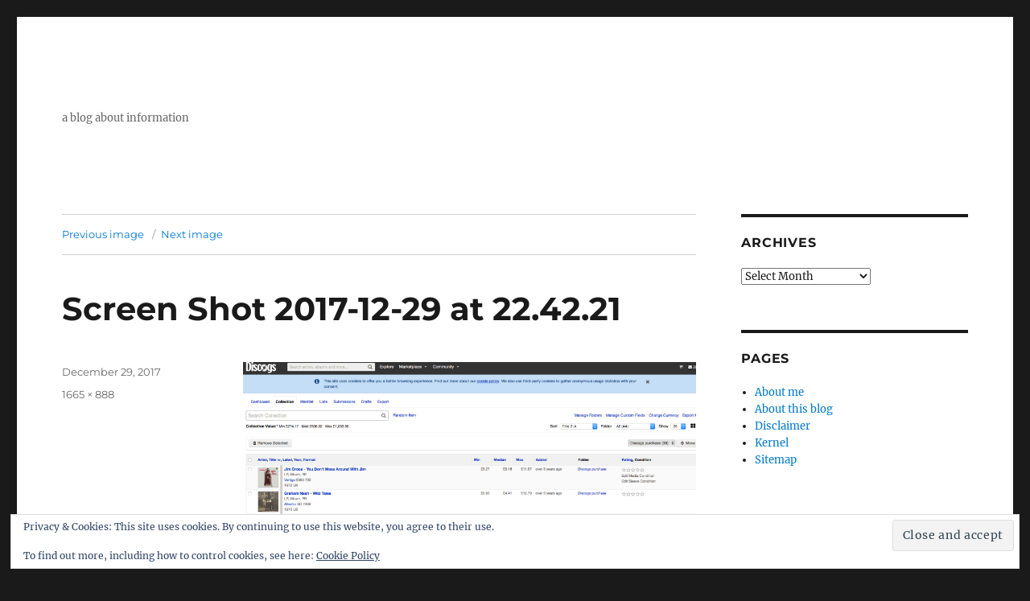

--- FILE ---
content_type: text/html; charset=UTF-8
request_url: https://confusedofcalcutta.com/2017/12/29/thinking-about-cricket-and-open-data-and-platforms/screen-shot-2017-12-29-at-22-42-21/
body_size: 9665
content:
<!DOCTYPE html>
<html lang="en-GB" class="no-js">
<head>
	<meta charset="UTF-8">
	<meta name="viewport" content="width=device-width, initial-scale=1.0">
	<link rel="profile" href="https://gmpg.org/xfn/11">
		<script type="3f76876ff50bc8a343a32bf2-text/javascript">
(function(html){html.className = html.className.replace(/\bno-js\b/,'js')})(document.documentElement);
//# sourceURL=twentysixteen_javascript_detection
</script>
<title>Screen Shot 2017-12-29 at 22.42.21</title>
<meta name='robots' content='max-image-preview:large' />
<link rel='dns-prefetch' href='//secure.gravatar.com' />
<link rel='dns-prefetch' href='//stats.wp.com' />
<link rel='dns-prefetch' href='//jetpack.wordpress.com' />
<link rel='dns-prefetch' href='//s0.wp.com' />
<link rel='dns-prefetch' href='//public-api.wordpress.com' />
<link rel='dns-prefetch' href='//0.gravatar.com' />
<link rel='dns-prefetch' href='//1.gravatar.com' />
<link rel='dns-prefetch' href='//2.gravatar.com' />
<link rel='dns-prefetch' href='//widgets.wp.com' />
<link rel='preconnect' href='//i0.wp.com' />
<link rel='preconnect' href='//c0.wp.com' />
<link rel="alternate" type="application/rss+xml" title=" &raquo; Feed" href="https://confusedofcalcutta.com/feed/" />
<link rel="alternate" type="application/rss+xml" title=" &raquo; Comments Feed" href="https://confusedofcalcutta.com/comments/feed/" />
<link rel="alternate" type="application/rss+xml" title=" &raquo; Screen Shot 2017-12-29 at 22.42.21 Comments Feed" href="https://confusedofcalcutta.com/2017/12/29/thinking-about-cricket-and-open-data-and-platforms/screen-shot-2017-12-29-at-22-42-21/feed/" />
<link rel="alternate" title="oEmbed (JSON)" type="application/json+oembed" href="https://confusedofcalcutta.com/wp-json/oembed/1.0/embed?url=https%3A%2F%2Fconfusedofcalcutta.com%2F2017%2F12%2F29%2Fthinking-about-cricket-and-open-data-and-platforms%2Fscreen-shot-2017-12-29-at-22-42-21%2F" />
<link rel="alternate" title="oEmbed (XML)" type="text/xml+oembed" href="https://confusedofcalcutta.com/wp-json/oembed/1.0/embed?url=https%3A%2F%2Fconfusedofcalcutta.com%2F2017%2F12%2F29%2Fthinking-about-cricket-and-open-data-and-platforms%2Fscreen-shot-2017-12-29-at-22-42-21%2F&#038;format=xml" />
<style id='wp-img-auto-sizes-contain-inline-css'>
img:is([sizes=auto i],[sizes^="auto," i]){contain-intrinsic-size:3000px 1500px}
/*# sourceURL=wp-img-auto-sizes-contain-inline-css */
</style>

<link rel='stylesheet' id='twentysixteen-jetpack-css' href='https://c0.wp.com/p/jetpack/15.4/modules/theme-tools/compat/twentysixteen.css' media='all' />
<style id='wp-emoji-styles-inline-css'>

	img.wp-smiley, img.emoji {
		display: inline !important;
		border: none !important;
		box-shadow: none !important;
		height: 1em !important;
		width: 1em !important;
		margin: 0 0.07em !important;
		vertical-align: -0.1em !important;
		background: none !important;
		padding: 0 !important;
	}
/*# sourceURL=wp-emoji-styles-inline-css */
</style>
<link rel='stylesheet' id='wp-block-library-css' href='https://c0.wp.com/c/6.9/wp-includes/css/dist/block-library/style.min.css' media='all' />
<style id='global-styles-inline-css'>
:root{--wp--preset--aspect-ratio--square: 1;--wp--preset--aspect-ratio--4-3: 4/3;--wp--preset--aspect-ratio--3-4: 3/4;--wp--preset--aspect-ratio--3-2: 3/2;--wp--preset--aspect-ratio--2-3: 2/3;--wp--preset--aspect-ratio--16-9: 16/9;--wp--preset--aspect-ratio--9-16: 9/16;--wp--preset--color--black: #000000;--wp--preset--color--cyan-bluish-gray: #abb8c3;--wp--preset--color--white: #fff;--wp--preset--color--pale-pink: #f78da7;--wp--preset--color--vivid-red: #cf2e2e;--wp--preset--color--luminous-vivid-orange: #ff6900;--wp--preset--color--luminous-vivid-amber: #fcb900;--wp--preset--color--light-green-cyan: #7bdcb5;--wp--preset--color--vivid-green-cyan: #00d084;--wp--preset--color--pale-cyan-blue: #8ed1fc;--wp--preset--color--vivid-cyan-blue: #0693e3;--wp--preset--color--vivid-purple: #9b51e0;--wp--preset--color--dark-gray: #1a1a1a;--wp--preset--color--medium-gray: #686868;--wp--preset--color--light-gray: #e5e5e5;--wp--preset--color--blue-gray: #4d545c;--wp--preset--color--bright-blue: #007acc;--wp--preset--color--light-blue: #9adffd;--wp--preset--color--dark-brown: #402b30;--wp--preset--color--medium-brown: #774e24;--wp--preset--color--dark-red: #640c1f;--wp--preset--color--bright-red: #ff675f;--wp--preset--color--yellow: #ffef8e;--wp--preset--gradient--vivid-cyan-blue-to-vivid-purple: linear-gradient(135deg,rgb(6,147,227) 0%,rgb(155,81,224) 100%);--wp--preset--gradient--light-green-cyan-to-vivid-green-cyan: linear-gradient(135deg,rgb(122,220,180) 0%,rgb(0,208,130) 100%);--wp--preset--gradient--luminous-vivid-amber-to-luminous-vivid-orange: linear-gradient(135deg,rgb(252,185,0) 0%,rgb(255,105,0) 100%);--wp--preset--gradient--luminous-vivid-orange-to-vivid-red: linear-gradient(135deg,rgb(255,105,0) 0%,rgb(207,46,46) 100%);--wp--preset--gradient--very-light-gray-to-cyan-bluish-gray: linear-gradient(135deg,rgb(238,238,238) 0%,rgb(169,184,195) 100%);--wp--preset--gradient--cool-to-warm-spectrum: linear-gradient(135deg,rgb(74,234,220) 0%,rgb(151,120,209) 20%,rgb(207,42,186) 40%,rgb(238,44,130) 60%,rgb(251,105,98) 80%,rgb(254,248,76) 100%);--wp--preset--gradient--blush-light-purple: linear-gradient(135deg,rgb(255,206,236) 0%,rgb(152,150,240) 100%);--wp--preset--gradient--blush-bordeaux: linear-gradient(135deg,rgb(254,205,165) 0%,rgb(254,45,45) 50%,rgb(107,0,62) 100%);--wp--preset--gradient--luminous-dusk: linear-gradient(135deg,rgb(255,203,112) 0%,rgb(199,81,192) 50%,rgb(65,88,208) 100%);--wp--preset--gradient--pale-ocean: linear-gradient(135deg,rgb(255,245,203) 0%,rgb(182,227,212) 50%,rgb(51,167,181) 100%);--wp--preset--gradient--electric-grass: linear-gradient(135deg,rgb(202,248,128) 0%,rgb(113,206,126) 100%);--wp--preset--gradient--midnight: linear-gradient(135deg,rgb(2,3,129) 0%,rgb(40,116,252) 100%);--wp--preset--font-size--small: 13px;--wp--preset--font-size--medium: 20px;--wp--preset--font-size--large: 36px;--wp--preset--font-size--x-large: 42px;--wp--preset--spacing--20: 0.44rem;--wp--preset--spacing--30: 0.67rem;--wp--preset--spacing--40: 1rem;--wp--preset--spacing--50: 1.5rem;--wp--preset--spacing--60: 2.25rem;--wp--preset--spacing--70: 3.38rem;--wp--preset--spacing--80: 5.06rem;--wp--preset--shadow--natural: 6px 6px 9px rgba(0, 0, 0, 0.2);--wp--preset--shadow--deep: 12px 12px 50px rgba(0, 0, 0, 0.4);--wp--preset--shadow--sharp: 6px 6px 0px rgba(0, 0, 0, 0.2);--wp--preset--shadow--outlined: 6px 6px 0px -3px rgb(255, 255, 255), 6px 6px rgb(0, 0, 0);--wp--preset--shadow--crisp: 6px 6px 0px rgb(0, 0, 0);}:where(.is-layout-flex){gap: 0.5em;}:where(.is-layout-grid){gap: 0.5em;}body .is-layout-flex{display: flex;}.is-layout-flex{flex-wrap: wrap;align-items: center;}.is-layout-flex > :is(*, div){margin: 0;}body .is-layout-grid{display: grid;}.is-layout-grid > :is(*, div){margin: 0;}:where(.wp-block-columns.is-layout-flex){gap: 2em;}:where(.wp-block-columns.is-layout-grid){gap: 2em;}:where(.wp-block-post-template.is-layout-flex){gap: 1.25em;}:where(.wp-block-post-template.is-layout-grid){gap: 1.25em;}.has-black-color{color: var(--wp--preset--color--black) !important;}.has-cyan-bluish-gray-color{color: var(--wp--preset--color--cyan-bluish-gray) !important;}.has-white-color{color: var(--wp--preset--color--white) !important;}.has-pale-pink-color{color: var(--wp--preset--color--pale-pink) !important;}.has-vivid-red-color{color: var(--wp--preset--color--vivid-red) !important;}.has-luminous-vivid-orange-color{color: var(--wp--preset--color--luminous-vivid-orange) !important;}.has-luminous-vivid-amber-color{color: var(--wp--preset--color--luminous-vivid-amber) !important;}.has-light-green-cyan-color{color: var(--wp--preset--color--light-green-cyan) !important;}.has-vivid-green-cyan-color{color: var(--wp--preset--color--vivid-green-cyan) !important;}.has-pale-cyan-blue-color{color: var(--wp--preset--color--pale-cyan-blue) !important;}.has-vivid-cyan-blue-color{color: var(--wp--preset--color--vivid-cyan-blue) !important;}.has-vivid-purple-color{color: var(--wp--preset--color--vivid-purple) !important;}.has-black-background-color{background-color: var(--wp--preset--color--black) !important;}.has-cyan-bluish-gray-background-color{background-color: var(--wp--preset--color--cyan-bluish-gray) !important;}.has-white-background-color{background-color: var(--wp--preset--color--white) !important;}.has-pale-pink-background-color{background-color: var(--wp--preset--color--pale-pink) !important;}.has-vivid-red-background-color{background-color: var(--wp--preset--color--vivid-red) !important;}.has-luminous-vivid-orange-background-color{background-color: var(--wp--preset--color--luminous-vivid-orange) !important;}.has-luminous-vivid-amber-background-color{background-color: var(--wp--preset--color--luminous-vivid-amber) !important;}.has-light-green-cyan-background-color{background-color: var(--wp--preset--color--light-green-cyan) !important;}.has-vivid-green-cyan-background-color{background-color: var(--wp--preset--color--vivid-green-cyan) !important;}.has-pale-cyan-blue-background-color{background-color: var(--wp--preset--color--pale-cyan-blue) !important;}.has-vivid-cyan-blue-background-color{background-color: var(--wp--preset--color--vivid-cyan-blue) !important;}.has-vivid-purple-background-color{background-color: var(--wp--preset--color--vivid-purple) !important;}.has-black-border-color{border-color: var(--wp--preset--color--black) !important;}.has-cyan-bluish-gray-border-color{border-color: var(--wp--preset--color--cyan-bluish-gray) !important;}.has-white-border-color{border-color: var(--wp--preset--color--white) !important;}.has-pale-pink-border-color{border-color: var(--wp--preset--color--pale-pink) !important;}.has-vivid-red-border-color{border-color: var(--wp--preset--color--vivid-red) !important;}.has-luminous-vivid-orange-border-color{border-color: var(--wp--preset--color--luminous-vivid-orange) !important;}.has-luminous-vivid-amber-border-color{border-color: var(--wp--preset--color--luminous-vivid-amber) !important;}.has-light-green-cyan-border-color{border-color: var(--wp--preset--color--light-green-cyan) !important;}.has-vivid-green-cyan-border-color{border-color: var(--wp--preset--color--vivid-green-cyan) !important;}.has-pale-cyan-blue-border-color{border-color: var(--wp--preset--color--pale-cyan-blue) !important;}.has-vivid-cyan-blue-border-color{border-color: var(--wp--preset--color--vivid-cyan-blue) !important;}.has-vivid-purple-border-color{border-color: var(--wp--preset--color--vivid-purple) !important;}.has-vivid-cyan-blue-to-vivid-purple-gradient-background{background: var(--wp--preset--gradient--vivid-cyan-blue-to-vivid-purple) !important;}.has-light-green-cyan-to-vivid-green-cyan-gradient-background{background: var(--wp--preset--gradient--light-green-cyan-to-vivid-green-cyan) !important;}.has-luminous-vivid-amber-to-luminous-vivid-orange-gradient-background{background: var(--wp--preset--gradient--luminous-vivid-amber-to-luminous-vivid-orange) !important;}.has-luminous-vivid-orange-to-vivid-red-gradient-background{background: var(--wp--preset--gradient--luminous-vivid-orange-to-vivid-red) !important;}.has-very-light-gray-to-cyan-bluish-gray-gradient-background{background: var(--wp--preset--gradient--very-light-gray-to-cyan-bluish-gray) !important;}.has-cool-to-warm-spectrum-gradient-background{background: var(--wp--preset--gradient--cool-to-warm-spectrum) !important;}.has-blush-light-purple-gradient-background{background: var(--wp--preset--gradient--blush-light-purple) !important;}.has-blush-bordeaux-gradient-background{background: var(--wp--preset--gradient--blush-bordeaux) !important;}.has-luminous-dusk-gradient-background{background: var(--wp--preset--gradient--luminous-dusk) !important;}.has-pale-ocean-gradient-background{background: var(--wp--preset--gradient--pale-ocean) !important;}.has-electric-grass-gradient-background{background: var(--wp--preset--gradient--electric-grass) !important;}.has-midnight-gradient-background{background: var(--wp--preset--gradient--midnight) !important;}.has-small-font-size{font-size: var(--wp--preset--font-size--small) !important;}.has-medium-font-size{font-size: var(--wp--preset--font-size--medium) !important;}.has-large-font-size{font-size: var(--wp--preset--font-size--large) !important;}.has-x-large-font-size{font-size: var(--wp--preset--font-size--x-large) !important;}
/*# sourceURL=global-styles-inline-css */
</style>

<style id='classic-theme-styles-inline-css'>
/*! This file is auto-generated */
.wp-block-button__link{color:#fff;background-color:#32373c;border-radius:9999px;box-shadow:none;text-decoration:none;padding:calc(.667em + 2px) calc(1.333em + 2px);font-size:1.125em}.wp-block-file__button{background:#32373c;color:#fff;text-decoration:none}
/*# sourceURL=/wp-includes/css/classic-themes.min.css */
</style>
<link rel='stylesheet' id='twentysixteen-fonts-css' href='https://confusedofcalcutta.com/wp-content/themes/twentysixteen/fonts/merriweather-plus-montserrat-plus-inconsolata.css?ver=20230328' media='all' />
<link rel='stylesheet' id='genericons-css' href='https://c0.wp.com/p/jetpack/15.4/_inc/genericons/genericons/genericons.css' media='all' />
<link rel='stylesheet' id='twentysixteen-style-css' href='https://confusedofcalcutta.com/wp-content/themes/twentysixteen/style.css?ver=20251202' media='all' />
<link rel='stylesheet' id='twentysixteen-block-style-css' href='https://confusedofcalcutta.com/wp-content/themes/twentysixteen/css/blocks.css?ver=20240817' media='all' />
<link rel='stylesheet' id='jetpack_likes-css' href='https://c0.wp.com/p/jetpack/15.4/modules/likes/style.css' media='all' />
<script src="https://c0.wp.com/c/6.9/wp-includes/js/jquery/jquery.min.js" id="jquery-core-js" type="3f76876ff50bc8a343a32bf2-text/javascript"></script>
<script src="https://c0.wp.com/c/6.9/wp-includes/js/jquery/jquery-migrate.min.js" id="jquery-migrate-js" type="3f76876ff50bc8a343a32bf2-text/javascript"></script>
<script src="https://confusedofcalcutta.com/wp-content/themes/twentysixteen/js/keyboard-image-navigation.js?ver=20170530" id="twentysixteen-keyboard-image-navigation-js" type="3f76876ff50bc8a343a32bf2-text/javascript"></script>
<script id="twentysixteen-script-js-extra" type="3f76876ff50bc8a343a32bf2-text/javascript">
var screenReaderText = {"expand":"expand child menu","collapse":"collapse child menu"};
//# sourceURL=twentysixteen-script-js-extra
</script>
<script src="https://confusedofcalcutta.com/wp-content/themes/twentysixteen/js/functions.js?ver=20230629" id="twentysixteen-script-js" defer data-wp-strategy="defer" type="3f76876ff50bc8a343a32bf2-text/javascript"></script>
<link rel="https://api.w.org/" href="https://confusedofcalcutta.com/wp-json/" /><link rel="alternate" title="JSON" type="application/json" href="https://confusedofcalcutta.com/wp-json/wp/v2/media/6061" /><link rel="EditURI" type="application/rsd+xml" title="RSD" href="https://confusedofcalcutta.com/xmlrpc.php?rsd" />
<meta name="generator" content="WordPress 6.9" />
<link rel="canonical" href="https://confusedofcalcutta.com/2017/12/29/thinking-about-cricket-and-open-data-and-platforms/screen-shot-2017-12-29-at-22-42-21/" />
<link rel='shortlink' href='https://wp.me/a255mY-1zL' />
	<style>img#wpstats{display:none}</style>
		
<!-- Jetpack Open Graph Tags -->
<meta property="og:type" content="article" />
<meta property="og:title" content="Screen Shot 2017-12-29 at 22.42.21" />
<meta property="og:url" content="https://confusedofcalcutta.com/2017/12/29/thinking-about-cricket-and-open-data-and-platforms/screen-shot-2017-12-29-at-22-42-21/" />
<meta property="og:description" content="Visit the post for more." />
<meta property="article:published_time" content="2017-12-29T22:44:10+00:00" />
<meta property="article:modified_time" content="2017-12-29T22:44:10+00:00" />
<meta property="og:image" content="https://confusedofcalcutta.com/wp-content/uploads/2017/12/Screen-Shot-2017-12-29-at-22.42.21.png" />
<meta property="og:image:alt" content="" />
<meta property="og:locale" content="en_GB" />
<meta name="twitter:site" content="@jobsworth" />
<meta name="twitter:text:title" content="Screen Shot 2017-12-29 at 22.42.21" />
<meta name="twitter:image" content="https://i0.wp.com/confusedofcalcutta.com/wp-content/uploads/2017/12/Screen-Shot-2017-12-29-at-22.42.21.png?fit=1200%2C640&#038;ssl=1&#038;w=640" />
<meta name="twitter:card" content="summary_large_image" />
<meta name="twitter:description" content="Visit the post for more." />

<!-- End Jetpack Open Graph Tags -->
<link rel='stylesheet' id='eu-cookie-law-style-css' href='https://c0.wp.com/p/jetpack/15.4/modules/widgets/eu-cookie-law/style.css' media='all' />
</head>

<body class="attachment wp-singular attachment-template-default single single-attachment postid-6061 attachmentid-6061 attachment-png wp-embed-responsive wp-theme-twentysixteen">
<div id="page" class="site">
	<div class="site-inner">
		<a class="skip-link screen-reader-text" href="#content">
			Skip to content		</a>

		<header id="masthead" class="site-header">
			<div class="site-header-main">
				<div class="site-branding">
											<p class="site-description">a blog about information</p>
									</div><!-- .site-branding -->

							</div><!-- .site-header-main -->

					</header><!-- .site-header -->

		<div id="content" class="site-content">

	<div id="primary" class="content-area">
		<main id="main" class="site-main">

			
			<article id="post-6061" class="post-6061 attachment type-attachment status-inherit hentry">

				<nav id="image-navigation" class="navigation image-navigation">
					<div class="nav-links">
						<div class="nav-previous"><a href='https://confusedofcalcutta.com/2017/12/29/thinking-about-cricket-and-open-data-and-platforms/screen-shot-2017-12-29-at-21-17-31/'>Previous image</a></div>
						<div class="nav-next"><a href='https://confusedofcalcutta.com/2017/12/29/thinking-about-cricket-and-open-data-and-platforms/screen-shot-2017-12-29-at-22-53-33/'>Next image</a></div>
					</div><!-- .nav-links -->
				</nav><!-- .image-navigation -->

				<header class="entry-header">
					<h1 class="entry-title">Screen Shot 2017-12-29 at 22.42.21</h1>				</header><!-- .entry-header -->

				<div class="entry-content">

					<div class="entry-attachment">
						<img width="840" height="448" src="https://i0.wp.com/confusedofcalcutta.com/wp-content/uploads/2017/12/Screen-Shot-2017-12-29-at-22.42.21.png?fit=840%2C448&amp;ssl=1" class="attachment-large size-large" alt="" decoding="async" fetchpriority="high" srcset="https://i0.wp.com/confusedofcalcutta.com/wp-content/uploads/2017/12/Screen-Shot-2017-12-29-at-22.42.21.png?w=1665&amp;ssl=1 1665w, https://i0.wp.com/confusedofcalcutta.com/wp-content/uploads/2017/12/Screen-Shot-2017-12-29-at-22.42.21.png?resize=300%2C160&amp;ssl=1 300w, https://i0.wp.com/confusedofcalcutta.com/wp-content/uploads/2017/12/Screen-Shot-2017-12-29-at-22.42.21.png?resize=768%2C410&amp;ssl=1 768w, https://i0.wp.com/confusedofcalcutta.com/wp-content/uploads/2017/12/Screen-Shot-2017-12-29-at-22.42.21.png?resize=1024%2C546&amp;ssl=1 1024w, https://i0.wp.com/confusedofcalcutta.com/wp-content/uploads/2017/12/Screen-Shot-2017-12-29-at-22.42.21.png?resize=1200%2C640&amp;ssl=1 1200w" sizes="(max-width: 709px) 85vw, (max-width: 909px) 67vw, (max-width: 1362px) 62vw, 840px" data-attachment-id="6061" data-permalink="https://confusedofcalcutta.com/2017/12/29/thinking-about-cricket-and-open-data-and-platforms/screen-shot-2017-12-29-at-22-42-21/" data-orig-file="https://i0.wp.com/confusedofcalcutta.com/wp-content/uploads/2017/12/Screen-Shot-2017-12-29-at-22.42.21.png?fit=1665%2C888&amp;ssl=1" data-orig-size="1665,888" data-comments-opened="1" data-image-meta="{&quot;aperture&quot;:&quot;0&quot;,&quot;credit&quot;:&quot;&quot;,&quot;camera&quot;:&quot;&quot;,&quot;caption&quot;:&quot;&quot;,&quot;created_timestamp&quot;:&quot;0&quot;,&quot;copyright&quot;:&quot;&quot;,&quot;focal_length&quot;:&quot;0&quot;,&quot;iso&quot;:&quot;0&quot;,&quot;shutter_speed&quot;:&quot;0&quot;,&quot;title&quot;:&quot;&quot;,&quot;orientation&quot;:&quot;0&quot;}" data-image-title="Screen Shot 2017-12-29 at 22.42.21" data-image-description="" data-image-caption="" data-medium-file="https://i0.wp.com/confusedofcalcutta.com/wp-content/uploads/2017/12/Screen-Shot-2017-12-29-at-22.42.21.png?fit=300%2C160&amp;ssl=1" data-large-file="https://i0.wp.com/confusedofcalcutta.com/wp-content/uploads/2017/12/Screen-Shot-2017-12-29-at-22.42.21.png?fit=840%2C448&amp;ssl=1" />
						
						</div><!-- .entry-attachment -->

											</div><!-- .entry-content -->

					<footer class="entry-footer">
					<span class="posted-on"><span class="screen-reader-text">Posted on </span><a href="https://confusedofcalcutta.com/2017/12/29/thinking-about-cricket-and-open-data-and-platforms/screen-shot-2017-12-29-at-22-42-21/" rel="bookmark"><time class="entry-date published updated" datetime="2017-12-29T22:44:10+00:00">December 29, 2017</time></a></span>						<span class="full-size-link"><span class="screen-reader-text">Full size </span><a href="https://confusedofcalcutta.com/wp-content/uploads/2017/12/Screen-Shot-2017-12-29-at-22.42.21.png">1665 &times; 888</a></span>											</footer><!-- .entry-footer -->
				</article><!-- #post-6061 -->

				
<div id="comments" class="comments-area">

	
	
	
		<div id="respond" class="comment-respond">
			<h3 id="reply-title" class="comment-reply-title">Let me know what you think<small><a rel="nofollow" id="cancel-comment-reply-link" href="/2017/12/29/thinking-about-cricket-and-open-data-and-platforms/screen-shot-2017-12-29-at-22-42-21/#respond" style="display:none;">Cancel reply</a></small></h3>			<form id="commentform" class="comment-form">
				<iframe
					title="Comment Form"
					src="https://jetpack.wordpress.com/jetpack-comment/?blogid=30764956&#038;postid=6061&#038;comment_registration=0&#038;require_name_email=1&#038;stc_enabled=1&#038;stb_enabled=1&#038;show_avatars=1&#038;avatar_default=mystery&#038;greeting=Let+me+know+what+you+think&#038;jetpack_comments_nonce=3c3742445d&#038;greeting_reply=Leave+a+Reply+to+%25s&#038;color_scheme=light&#038;lang=en_GB&#038;jetpack_version=15.4&#038;iframe_unique_id=1&#038;show_cookie_consent=10&#038;has_cookie_consent=0&#038;is_current_user_subscribed=0&#038;token_key=%3Bnormal%3B&#038;sig=b99a4e5881874da01c3a0023639715bde0d83dc6#parent=https%3A%2F%2Fconfusedofcalcutta.com%2F2017%2F12%2F29%2Fthinking-about-cricket-and-open-data-and-platforms%2Fscreen-shot-2017-12-29-at-22-42-21%2F"
											name="jetpack_remote_comment"
						style="width:100%; height: 430px; border:0;"
										class="jetpack_remote_comment"
					id="jetpack_remote_comment"
					sandbox="allow-same-origin allow-top-navigation allow-scripts allow-forms allow-popups"
				>
									</iframe>
									<!--[if !IE]><!-->
					<script type="3f76876ff50bc8a343a32bf2-text/javascript">
						document.addEventListener('DOMContentLoaded', function () {
							var commentForms = document.getElementsByClassName('jetpack_remote_comment');
							for (var i = 0; i < commentForms.length; i++) {
								commentForms[i].allowTransparency = false;
								commentForms[i].scrolling = 'no';
							}
						});
					</script>
					<!--<![endif]-->
							</form>
		</div>

		
		<input type="hidden" name="comment_parent" id="comment_parent" value="" />

		<p class="akismet_comment_form_privacy_notice">This site uses Akismet to reduce spam. <a href="https://akismet.com/privacy/" target="_blank" rel="nofollow noopener">Learn how your comment data is processed.</a></p>
</div><!-- .comments-area -->

	<nav class="navigation post-navigation" aria-label="Posts">
		<h2 class="screen-reader-text">Post navigation</h2>
		<div class="nav-links"><div class="nav-previous"><a href="https://confusedofcalcutta.com/2017/12/29/thinking-about-cricket-and-open-data-and-platforms/" rel="prev"><span class="meta-nav">Published in</span><span class="post-title">Thinking about cricket and open data and platforms</span></a></div></div>
	</nav>
		</main><!-- .site-main -->
	</div><!-- .content-area -->


	<aside id="secondary" class="sidebar widget-area">
		<section id="archives-4" class="widget widget_archive"><h2 class="widget-title">Archives</h2>		<label class="screen-reader-text" for="archives-dropdown-4">Archives</label>
		<select id="archives-dropdown-4" name="archive-dropdown">
			
			<option value="">Select Month</option>
				<option value='https://confusedofcalcutta.com/2025/07/'> July 2025 &nbsp;(1)</option>
	<option value='https://confusedofcalcutta.com/2024/09/'> September 2024 &nbsp;(1)</option>
	<option value='https://confusedofcalcutta.com/2024/08/'> August 2024 &nbsp;(1)</option>
	<option value='https://confusedofcalcutta.com/2024/02/'> February 2024 &nbsp;(1)</option>
	<option value='https://confusedofcalcutta.com/2023/09/'> September 2023 &nbsp;(1)</option>
	<option value='https://confusedofcalcutta.com/2023/08/'> August 2023 &nbsp;(3)</option>
	<option value='https://confusedofcalcutta.com/2023/07/'> July 2023 &nbsp;(7)</option>
	<option value='https://confusedofcalcutta.com/2022/01/'> January 2022 &nbsp;(2)</option>
	<option value='https://confusedofcalcutta.com/2021/12/'> December 2021 &nbsp;(1)</option>
	<option value='https://confusedofcalcutta.com/2021/08/'> August 2021 &nbsp;(3)</option>
	<option value='https://confusedofcalcutta.com/2018/02/'> February 2018 &nbsp;(1)</option>
	<option value='https://confusedofcalcutta.com/2017/12/'> December 2017 &nbsp;(1)</option>
	<option value='https://confusedofcalcutta.com/2017/10/'> October 2017 &nbsp;(1)</option>
	<option value='https://confusedofcalcutta.com/2017/07/'> July 2017 &nbsp;(2)</option>
	<option value='https://confusedofcalcutta.com/2017/05/'> May 2017 &nbsp;(1)</option>
	<option value='https://confusedofcalcutta.com/2017/04/'> April 2017 &nbsp;(1)</option>
	<option value='https://confusedofcalcutta.com/2017/03/'> March 2017 &nbsp;(2)</option>
	<option value='https://confusedofcalcutta.com/2017/01/'> January 2017 &nbsp;(10)</option>
	<option value='https://confusedofcalcutta.com/2016/12/'> December 2016 &nbsp;(6)</option>
	<option value='https://confusedofcalcutta.com/2016/09/'> September 2016 &nbsp;(1)</option>
	<option value='https://confusedofcalcutta.com/2016/08/'> August 2016 &nbsp;(1)</option>
	<option value='https://confusedofcalcutta.com/2016/06/'> June 2016 &nbsp;(4)</option>
	<option value='https://confusedofcalcutta.com/2016/05/'> May 2016 &nbsp;(3)</option>
	<option value='https://confusedofcalcutta.com/2016/04/'> April 2016 &nbsp;(2)</option>
	<option value='https://confusedofcalcutta.com/2016/01/'> January 2016 &nbsp;(1)</option>
	<option value='https://confusedofcalcutta.com/2015/12/'> December 2015 &nbsp;(5)</option>
	<option value='https://confusedofcalcutta.com/2015/11/'> November 2015 &nbsp;(1)</option>
	<option value='https://confusedofcalcutta.com/2015/09/'> September 2015 &nbsp;(7)</option>
	<option value='https://confusedofcalcutta.com/2015/07/'> July 2015 &nbsp;(4)</option>
	<option value='https://confusedofcalcutta.com/2015/06/'> June 2015 &nbsp;(1)</option>
	<option value='https://confusedofcalcutta.com/2015/05/'> May 2015 &nbsp;(2)</option>
	<option value='https://confusedofcalcutta.com/2015/04/'> April 2015 &nbsp;(4)</option>
	<option value='https://confusedofcalcutta.com/2015/03/'> March 2015 &nbsp;(5)</option>
	<option value='https://confusedofcalcutta.com/2015/02/'> February 2015 &nbsp;(5)</option>
	<option value='https://confusedofcalcutta.com/2015/01/'> January 2015 &nbsp;(9)</option>
	<option value='https://confusedofcalcutta.com/2014/11/'> November 2014 &nbsp;(1)</option>
	<option value='https://confusedofcalcutta.com/2014/10/'> October 2014 &nbsp;(2)</option>
	<option value='https://confusedofcalcutta.com/2014/06/'> June 2014 &nbsp;(1)</option>
	<option value='https://confusedofcalcutta.com/2014/05/'> May 2014 &nbsp;(1)</option>
	<option value='https://confusedofcalcutta.com/2014/03/'> March 2014 &nbsp;(6)</option>
	<option value='https://confusedofcalcutta.com/2014/02/'> February 2014 &nbsp;(2)</option>
	<option value='https://confusedofcalcutta.com/2014/01/'> January 2014 &nbsp;(10)</option>
	<option value='https://confusedofcalcutta.com/2013/12/'> December 2013 &nbsp;(5)</option>
	<option value='https://confusedofcalcutta.com/2013/11/'> November 2013 &nbsp;(7)</option>
	<option value='https://confusedofcalcutta.com/2013/10/'> October 2013 &nbsp;(6)</option>
	<option value='https://confusedofcalcutta.com/2013/09/'> September 2013 &nbsp;(7)</option>
	<option value='https://confusedofcalcutta.com/2013/08/'> August 2013 &nbsp;(3)</option>
	<option value='https://confusedofcalcutta.com/2013/07/'> July 2013 &nbsp;(2)</option>
	<option value='https://confusedofcalcutta.com/2013/06/'> June 2013 &nbsp;(5)</option>
	<option value='https://confusedofcalcutta.com/2013/05/'> May 2013 &nbsp;(13)</option>
	<option value='https://confusedofcalcutta.com/2013/04/'> April 2013 &nbsp;(2)</option>
	<option value='https://confusedofcalcutta.com/2013/03/'> March 2013 &nbsp;(4)</option>
	<option value='https://confusedofcalcutta.com/2013/02/'> February 2013 &nbsp;(2)</option>
	<option value='https://confusedofcalcutta.com/2013/01/'> January 2013 &nbsp;(5)</option>
	<option value='https://confusedofcalcutta.com/2012/12/'> December 2012 &nbsp;(4)</option>
	<option value='https://confusedofcalcutta.com/2012/11/'> November 2012 &nbsp;(8)</option>
	<option value='https://confusedofcalcutta.com/2012/10/'> October 2012 &nbsp;(2)</option>
	<option value='https://confusedofcalcutta.com/2012/09/'> September 2012 &nbsp;(2)</option>
	<option value='https://confusedofcalcutta.com/2012/08/'> August 2012 &nbsp;(1)</option>
	<option value='https://confusedofcalcutta.com/2012/07/'> July 2012 &nbsp;(9)</option>
	<option value='https://confusedofcalcutta.com/2012/06/'> June 2012 &nbsp;(7)</option>
	<option value='https://confusedofcalcutta.com/2012/05/'> May 2012 &nbsp;(17)</option>
	<option value='https://confusedofcalcutta.com/2012/04/'> April 2012 &nbsp;(5)</option>
	<option value='https://confusedofcalcutta.com/2012/03/'> March 2012 &nbsp;(5)</option>
	<option value='https://confusedofcalcutta.com/2012/02/'> February 2012 &nbsp;(5)</option>
	<option value='https://confusedofcalcutta.com/2012/01/'> January 2012 &nbsp;(11)</option>
	<option value='https://confusedofcalcutta.com/2011/12/'> December 2011 &nbsp;(10)</option>
	<option value='https://confusedofcalcutta.com/2011/11/'> November 2011 &nbsp;(11)</option>
	<option value='https://confusedofcalcutta.com/2011/10/'> October 2011 &nbsp;(5)</option>
	<option value='https://confusedofcalcutta.com/2011/09/'> September 2011 &nbsp;(6)</option>
	<option value='https://confusedofcalcutta.com/2011/08/'> August 2011 &nbsp;(5)</option>
	<option value='https://confusedofcalcutta.com/2011/07/'> July 2011 &nbsp;(2)</option>
	<option value='https://confusedofcalcutta.com/2011/06/'> June 2011 &nbsp;(1)</option>
	<option value='https://confusedofcalcutta.com/2011/05/'> May 2011 &nbsp;(4)</option>
	<option value='https://confusedofcalcutta.com/2011/04/'> April 2011 &nbsp;(5)</option>
	<option value='https://confusedofcalcutta.com/2011/03/'> March 2011 &nbsp;(3)</option>
	<option value='https://confusedofcalcutta.com/2011/02/'> February 2011 &nbsp;(7)</option>
	<option value='https://confusedofcalcutta.com/2011/01/'> January 2011 &nbsp;(7)</option>
	<option value='https://confusedofcalcutta.com/2010/12/'> December 2010 &nbsp;(3)</option>
	<option value='https://confusedofcalcutta.com/2010/11/'> November 2010 &nbsp;(2)</option>
	<option value='https://confusedofcalcutta.com/2010/10/'> October 2010 &nbsp;(1)</option>
	<option value='https://confusedofcalcutta.com/2010/09/'> September 2010 &nbsp;(6)</option>
	<option value='https://confusedofcalcutta.com/2010/08/'> August 2010 &nbsp;(6)</option>
	<option value='https://confusedofcalcutta.com/2010/07/'> July 2010 &nbsp;(1)</option>
	<option value='https://confusedofcalcutta.com/2010/06/'> June 2010 &nbsp;(3)</option>
	<option value='https://confusedofcalcutta.com/2010/05/'> May 2010 &nbsp;(7)</option>
	<option value='https://confusedofcalcutta.com/2010/04/'> April 2010 &nbsp;(13)</option>
	<option value='https://confusedofcalcutta.com/2010/03/'> March 2010 &nbsp;(6)</option>
	<option value='https://confusedofcalcutta.com/2010/02/'> February 2010 &nbsp;(4)</option>
	<option value='https://confusedofcalcutta.com/2010/01/'> January 2010 &nbsp;(6)</option>
	<option value='https://confusedofcalcutta.com/2009/12/'> December 2009 &nbsp;(5)</option>
	<option value='https://confusedofcalcutta.com/2009/10/'> October 2009 &nbsp;(4)</option>
	<option value='https://confusedofcalcutta.com/2009/09/'> September 2009 &nbsp;(5)</option>
	<option value='https://confusedofcalcutta.com/2009/08/'> August 2009 &nbsp;(8)</option>
	<option value='https://confusedofcalcutta.com/2009/07/'> July 2009 &nbsp;(7)</option>
	<option value='https://confusedofcalcutta.com/2009/06/'> June 2009 &nbsp;(5)</option>
	<option value='https://confusedofcalcutta.com/2009/05/'> May 2009 &nbsp;(2)</option>
	<option value='https://confusedofcalcutta.com/2009/04/'> April 2009 &nbsp;(7)</option>
	<option value='https://confusedofcalcutta.com/2009/03/'> March 2009 &nbsp;(13)</option>
	<option value='https://confusedofcalcutta.com/2009/02/'> February 2009 &nbsp;(12)</option>
	<option value='https://confusedofcalcutta.com/2009/01/'> January 2009 &nbsp;(25)</option>
	<option value='https://confusedofcalcutta.com/2008/12/'> December 2008 &nbsp;(21)</option>
	<option value='https://confusedofcalcutta.com/2008/11/'> November 2008 &nbsp;(28)</option>
	<option value='https://confusedofcalcutta.com/2008/10/'> October 2008 &nbsp;(25)</option>
	<option value='https://confusedofcalcutta.com/2008/09/'> September 2008 &nbsp;(8)</option>
	<option value='https://confusedofcalcutta.com/2008/08/'> August 2008 &nbsp;(25)</option>
	<option value='https://confusedofcalcutta.com/2008/07/'> July 2008 &nbsp;(26)</option>
	<option value='https://confusedofcalcutta.com/2008/06/'> June 2008 &nbsp;(32)</option>
	<option value='https://confusedofcalcutta.com/2008/05/'> May 2008 &nbsp;(20)</option>
	<option value='https://confusedofcalcutta.com/2008/04/'> April 2008 &nbsp;(17)</option>
	<option value='https://confusedofcalcutta.com/2008/03/'> March 2008 &nbsp;(7)</option>
	<option value='https://confusedofcalcutta.com/2008/02/'> February 2008 &nbsp;(21)</option>
	<option value='https://confusedofcalcutta.com/2008/01/'> January 2008 &nbsp;(44)</option>
	<option value='https://confusedofcalcutta.com/2007/12/'> December 2007 &nbsp;(29)</option>
	<option value='https://confusedofcalcutta.com/2007/11/'> November 2007 &nbsp;(19)</option>
	<option value='https://confusedofcalcutta.com/2007/10/'> October 2007 &nbsp;(24)</option>
	<option value='https://confusedofcalcutta.com/2007/09/'> September 2007 &nbsp;(41)</option>
	<option value='https://confusedofcalcutta.com/2007/08/'> August 2007 &nbsp;(49)</option>
	<option value='https://confusedofcalcutta.com/2007/07/'> July 2007 &nbsp;(34)</option>
	<option value='https://confusedofcalcutta.com/2007/06/'> June 2007 &nbsp;(8)</option>
	<option value='https://confusedofcalcutta.com/2007/05/'> May 2007 &nbsp;(35)</option>
	<option value='https://confusedofcalcutta.com/2007/04/'> April 2007 &nbsp;(31)</option>
	<option value='https://confusedofcalcutta.com/2007/03/'> March 2007 &nbsp;(11)</option>
	<option value='https://confusedofcalcutta.com/2007/02/'> February 2007 &nbsp;(22)</option>
	<option value='https://confusedofcalcutta.com/2007/01/'> January 2007 &nbsp;(25)</option>
	<option value='https://confusedofcalcutta.com/2006/12/'> December 2006 &nbsp;(25)</option>
	<option value='https://confusedofcalcutta.com/2006/11/'> November 2006 &nbsp;(26)</option>
	<option value='https://confusedofcalcutta.com/2006/10/'> October 2006 &nbsp;(32)</option>
	<option value='https://confusedofcalcutta.com/2006/09/'> September 2006 &nbsp;(54)</option>
	<option value='https://confusedofcalcutta.com/2006/08/'> August 2006 &nbsp;(49)</option>
	<option value='https://confusedofcalcutta.com/2006/07/'> July 2006 &nbsp;(56)</option>
	<option value='https://confusedofcalcutta.com/2006/06/'> June 2006 &nbsp;(42)</option>
	<option value='https://confusedofcalcutta.com/2006/05/'> May 2006 &nbsp;(38)</option>
	<option value='https://confusedofcalcutta.com/2006/04/'> April 2006 &nbsp;(51)</option>
	<option value='https://confusedofcalcutta.com/2006/03/'> March 2006 &nbsp;(77)</option>
	<option value='https://confusedofcalcutta.com/2006/02/'> February 2006 &nbsp;(2)</option>

		</select>

			<script type="3f76876ff50bc8a343a32bf2-text/javascript">
( ( dropdownId ) => {
	const dropdown = document.getElementById( dropdownId );
	function onSelectChange() {
		setTimeout( () => {
			if ( 'escape' === dropdown.dataset.lastkey ) {
				return;
			}
			if ( dropdown.value ) {
				document.location.href = dropdown.value;
			}
		}, 250 );
	}
	function onKeyUp( event ) {
		if ( 'Escape' === event.key ) {
			dropdown.dataset.lastkey = 'escape';
		} else {
			delete dropdown.dataset.lastkey;
		}
	}
	function onClick() {
		delete dropdown.dataset.lastkey;
	}
	dropdown.addEventListener( 'keyup', onKeyUp );
	dropdown.addEventListener( 'click', onClick );
	dropdown.addEventListener( 'change', onSelectChange );
})( "archives-dropdown-4" );

//# sourceURL=WP_Widget_Archives%3A%3Awidget
</script>
</section><section id="pages-4" class="widget widget_pages"><h2 class="widget-title">Pages</h2><nav aria-label="Pages">
			<ul>
				<li class="page_item page-item-170"><a href="https://confusedofcalcutta.com/about-me/">About me</a></li>
<li class="page_item page-item-2"><a href="https://confusedofcalcutta.com/about/">About this blog</a></li>
<li class="page_item page-item-407"><a href="https://confusedofcalcutta.com/disclaimer/">Disclaimer</a></li>
<li class="page_item page-item-334"><a href="https://confusedofcalcutta.com/the-kernel-for-this-blog/">Kernel</a></li>
<li class="page_item page-item-1092"><a href="https://confusedofcalcutta.com/sitemap/">Sitemap</a></li>
			</ul>

			</nav></section><section id="eu_cookie_law_widget-2" class="widget widget_eu_cookie_law_widget">
<div
	class="hide-on-button"
	data-hide-timeout="30"
	data-consent-expiration="180"
	id="eu-cookie-law"
>
	<form method="post" id="jetpack-eu-cookie-law-form">
		<input type="submit" value="Close and accept" class="accept" />
	</form>

	Privacy &amp; Cookies: This site uses cookies. By continuing to use this website, you agree to their use.<br />
<br />
To find out more, including how to control cookies, see here:
		<a href="https://automattic.com/cookies/" rel="nofollow">
		Cookie Policy	</a>
</div>
</section>	</aside><!-- .sidebar .widget-area -->

		</div><!-- .site-content -->

		<footer id="colophon" class="site-footer">
			
			
			<div class="site-info">
								<span class="site-title"><a href="https://confusedofcalcutta.com/" rel="home"></a></span>
								<a href="https://en-gb.wordpress.org/" class="imprint">
					Proudly powered by WordPress				</a>
			</div><!-- .site-info -->
		</footer><!-- .site-footer -->
	</div><!-- .site-inner -->
</div><!-- .site -->

<script type="speculationrules">
{"prefetch":[{"source":"document","where":{"and":[{"href_matches":"/*"},{"not":{"href_matches":["/wp-*.php","/wp-admin/*","/wp-content/uploads/*","/wp-content/*","/wp-content/plugins/*","/wp-content/themes/twentysixteen/*","/*\\?(.+)"]}},{"not":{"selector_matches":"a[rel~=\"nofollow\"]"}},{"not":{"selector_matches":".no-prefetch, .no-prefetch a"}}]},"eagerness":"conservative"}]}
</script>
<script id="jetpack-stats-js-before" type="3f76876ff50bc8a343a32bf2-text/javascript">
_stq = window._stq || [];
_stq.push([ "view", {"v":"ext","blog":"30764956","post":"6061","tz":"0","srv":"confusedofcalcutta.com","j":"1:15.4"} ]);
_stq.push([ "clickTrackerInit", "30764956", "6061" ]);
//# sourceURL=jetpack-stats-js-before
</script>
<script src="https://stats.wp.com/e-202603.js" id="jetpack-stats-js" defer data-wp-strategy="defer" type="3f76876ff50bc8a343a32bf2-text/javascript"></script>
<script defer src="https://confusedofcalcutta.com/wp-content/plugins/akismet/_inc/akismet-frontend.js?ver=1762992429" id="akismet-frontend-js" type="3f76876ff50bc8a343a32bf2-text/javascript"></script>
<script src="https://c0.wp.com/p/jetpack/15.4/_inc/build/widgets/eu-cookie-law/eu-cookie-law.min.js" id="eu-cookie-law-script-js" type="3f76876ff50bc8a343a32bf2-text/javascript"></script>
<script id="wp-emoji-settings" type="application/json">
{"baseUrl":"https://s.w.org/images/core/emoji/17.0.2/72x72/","ext":".png","svgUrl":"https://s.w.org/images/core/emoji/17.0.2/svg/","svgExt":".svg","source":{"concatemoji":"https://confusedofcalcutta.com/wp-includes/js/wp-emoji-release.min.js?ver=6.9"}}
</script>
<script type="3f76876ff50bc8a343a32bf2-module">
/*! This file is auto-generated */
const a=JSON.parse(document.getElementById("wp-emoji-settings").textContent),o=(window._wpemojiSettings=a,"wpEmojiSettingsSupports"),s=["flag","emoji"];function i(e){try{var t={supportTests:e,timestamp:(new Date).valueOf()};sessionStorage.setItem(o,JSON.stringify(t))}catch(e){}}function c(e,t,n){e.clearRect(0,0,e.canvas.width,e.canvas.height),e.fillText(t,0,0);t=new Uint32Array(e.getImageData(0,0,e.canvas.width,e.canvas.height).data);e.clearRect(0,0,e.canvas.width,e.canvas.height),e.fillText(n,0,0);const a=new Uint32Array(e.getImageData(0,0,e.canvas.width,e.canvas.height).data);return t.every((e,t)=>e===a[t])}function p(e,t){e.clearRect(0,0,e.canvas.width,e.canvas.height),e.fillText(t,0,0);var n=e.getImageData(16,16,1,1);for(let e=0;e<n.data.length;e++)if(0!==n.data[e])return!1;return!0}function u(e,t,n,a){switch(t){case"flag":return n(e,"\ud83c\udff3\ufe0f\u200d\u26a7\ufe0f","\ud83c\udff3\ufe0f\u200b\u26a7\ufe0f")?!1:!n(e,"\ud83c\udde8\ud83c\uddf6","\ud83c\udde8\u200b\ud83c\uddf6")&&!n(e,"\ud83c\udff4\udb40\udc67\udb40\udc62\udb40\udc65\udb40\udc6e\udb40\udc67\udb40\udc7f","\ud83c\udff4\u200b\udb40\udc67\u200b\udb40\udc62\u200b\udb40\udc65\u200b\udb40\udc6e\u200b\udb40\udc67\u200b\udb40\udc7f");case"emoji":return!a(e,"\ud83e\u1fac8")}return!1}function f(e,t,n,a){let r;const o=(r="undefined"!=typeof WorkerGlobalScope&&self instanceof WorkerGlobalScope?new OffscreenCanvas(300,150):document.createElement("canvas")).getContext("2d",{willReadFrequently:!0}),s=(o.textBaseline="top",o.font="600 32px Arial",{});return e.forEach(e=>{s[e]=t(o,e,n,a)}),s}function r(e){var t=document.createElement("script");t.src=e,t.defer=!0,document.head.appendChild(t)}a.supports={everything:!0,everythingExceptFlag:!0},new Promise(t=>{let n=function(){try{var e=JSON.parse(sessionStorage.getItem(o));if("object"==typeof e&&"number"==typeof e.timestamp&&(new Date).valueOf()<e.timestamp+604800&&"object"==typeof e.supportTests)return e.supportTests}catch(e){}return null}();if(!n){if("undefined"!=typeof Worker&&"undefined"!=typeof OffscreenCanvas&&"undefined"!=typeof URL&&URL.createObjectURL&&"undefined"!=typeof Blob)try{var e="postMessage("+f.toString()+"("+[JSON.stringify(s),u.toString(),c.toString(),p.toString()].join(",")+"));",a=new Blob([e],{type:"text/javascript"});const r=new Worker(URL.createObjectURL(a),{name:"wpTestEmojiSupports"});return void(r.onmessage=e=>{i(n=e.data),r.terminate(),t(n)})}catch(e){}i(n=f(s,u,c,p))}t(n)}).then(e=>{for(const n in e)a.supports[n]=e[n],a.supports.everything=a.supports.everything&&a.supports[n],"flag"!==n&&(a.supports.everythingExceptFlag=a.supports.everythingExceptFlag&&a.supports[n]);var t;a.supports.everythingExceptFlag=a.supports.everythingExceptFlag&&!a.supports.flag,a.supports.everything||((t=a.source||{}).concatemoji?r(t.concatemoji):t.wpemoji&&t.twemoji&&(r(t.twemoji),r(t.wpemoji)))});
//# sourceURL=https://confusedofcalcutta.com/wp-includes/js/wp-emoji-loader.min.js
</script>
		<script type="3f76876ff50bc8a343a32bf2-text/javascript">
			(function () {
				const iframe = document.getElementById( 'jetpack_remote_comment' );
								
				const commentIframes = document.getElementsByClassName('jetpack_remote_comment');

				window.addEventListener('message', function(event) {
					if (event.origin !== 'https://jetpack.wordpress.com') {
						return;
					}

					if (!event?.data?.iframeUniqueId && !event?.data?.height) {
						return;
					}

					const eventDataUniqueId = event.data.iframeUniqueId;

					// Change height for the matching comment iframe
					for (let i = 0; i < commentIframes.length; i++) {
						const iframe = commentIframes[i];
						const url = new URL(iframe.src);
						const iframeUniqueIdParam = url.searchParams.get('iframe_unique_id');
						if (iframeUniqueIdParam == event.data.iframeUniqueId) {
							iframe.style.height = event.data.height + 'px';
							return;
						}
					}
				});
			})();
		</script>
		<script src="/cdn-cgi/scripts/7d0fa10a/cloudflare-static/rocket-loader.min.js" data-cf-settings="3f76876ff50bc8a343a32bf2-|49" defer></script><script defer src="https://static.cloudflareinsights.com/beacon.min.js/vcd15cbe7772f49c399c6a5babf22c1241717689176015" integrity="sha512-ZpsOmlRQV6y907TI0dKBHq9Md29nnaEIPlkf84rnaERnq6zvWvPUqr2ft8M1aS28oN72PdrCzSjY4U6VaAw1EQ==" data-cf-beacon='{"version":"2024.11.0","token":"c11a9ac905394b92985eb6ecc8836516","r":1,"server_timing":{"name":{"cfCacheStatus":true,"cfEdge":true,"cfExtPri":true,"cfL4":true,"cfOrigin":true,"cfSpeedBrain":true},"location_startswith":null}}' crossorigin="anonymous"></script>
</body>
</html>


<!-- Page cached by LiteSpeed Cache 7.7 on 2026-01-16 03:05:28 -->